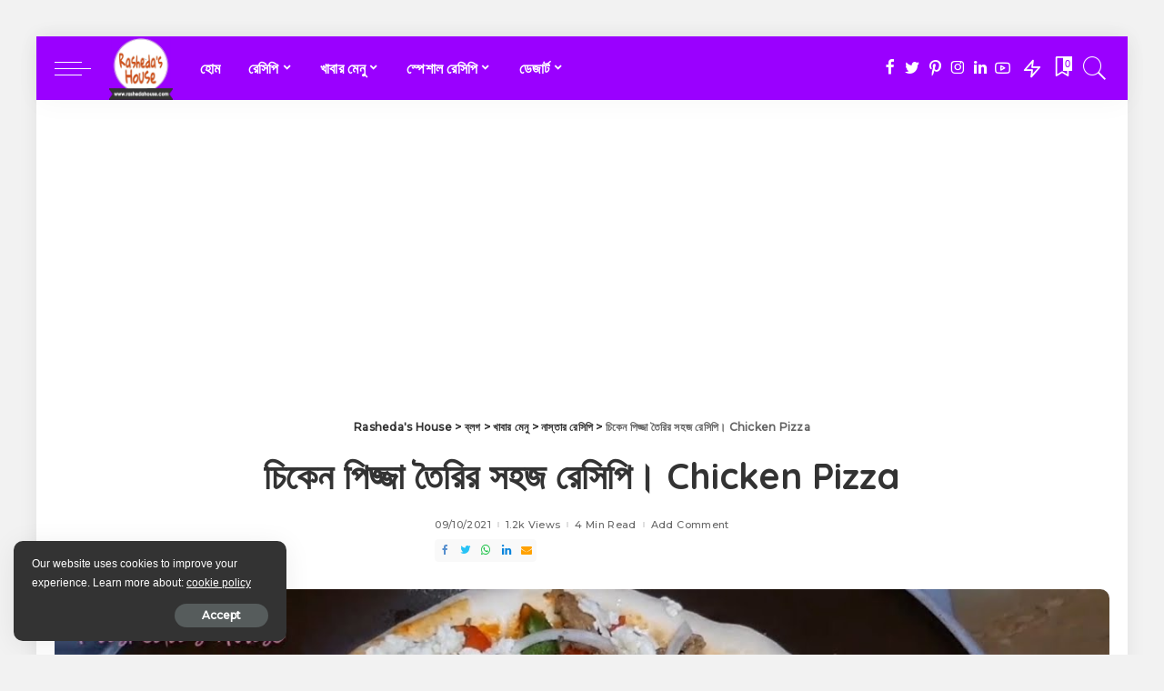

--- FILE ---
content_type: text/html; charset=utf-8
request_url: https://www.google.com/recaptcha/api2/aframe
body_size: 268
content:
<!DOCTYPE HTML><html><head><meta http-equiv="content-type" content="text/html; charset=UTF-8"></head><body><script nonce="CUn65gzw7GzSSfYxru-FWQ">/** Anti-fraud and anti-abuse applications only. See google.com/recaptcha */ try{var clients={'sodar':'https://pagead2.googlesyndication.com/pagead/sodar?'};window.addEventListener("message",function(a){try{if(a.source===window.parent){var b=JSON.parse(a.data);var c=clients[b['id']];if(c){var d=document.createElement('img');d.src=c+b['params']+'&rc='+(localStorage.getItem("rc::a")?sessionStorage.getItem("rc::b"):"");window.document.body.appendChild(d);sessionStorage.setItem("rc::e",parseInt(sessionStorage.getItem("rc::e")||0)+1);localStorage.setItem("rc::h",'1769026792428');}}}catch(b){}});window.parent.postMessage("_grecaptcha_ready", "*");}catch(b){}</script></body></html>